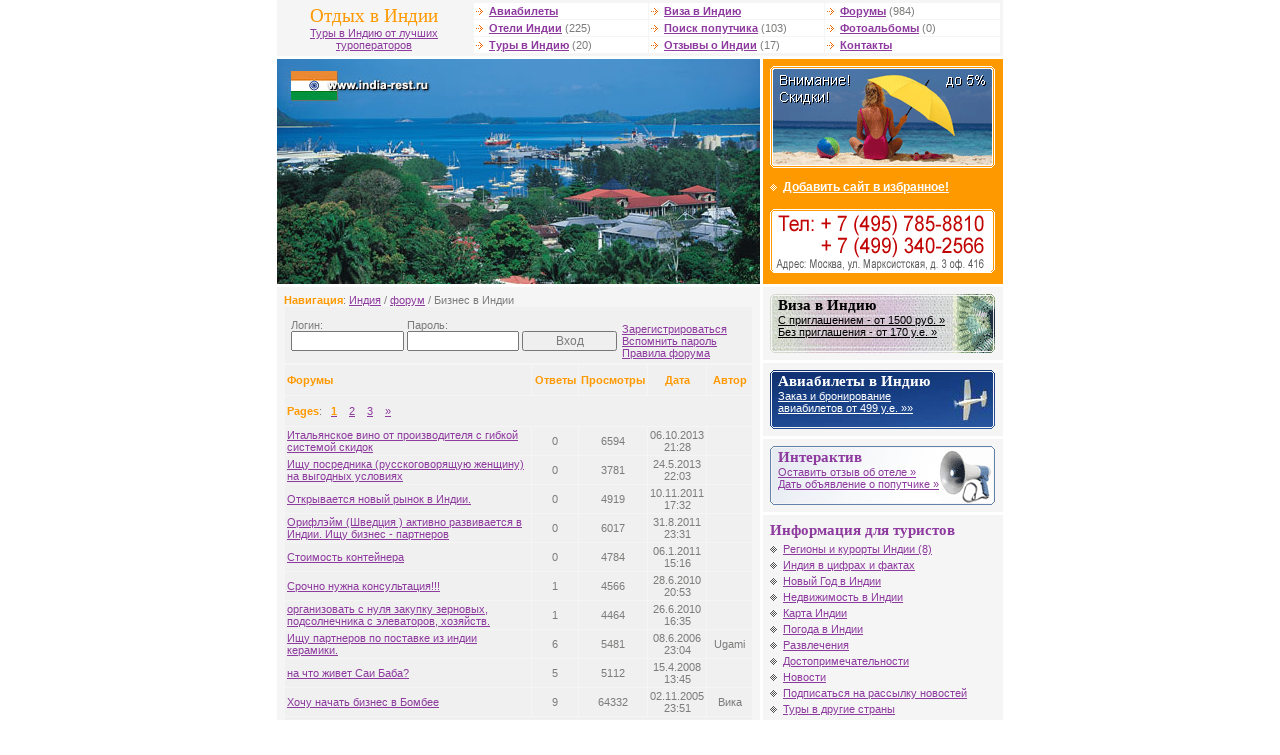

--- FILE ---
content_type: text/html; charset=windows-1251
request_url: http://www.india-rest.ru/forum/5?skip=10
body_size: 4858
content:

<!DOCTYPE HTML PUBLIC "-//W3C//DTD HTML 4.01 Transitional//EN">
<html>
<head>
<meta http-equiv="Content-Type" content="text/html; charset=windows-1251">
<title>Бизнес в Индии - Форум: Индия</title>
<meta name="Keywords" content="форум индия">
<meta name="Description" content="Форум по Индии">
<link href="/i/india/ima/alfa.css" rel="stylesheet" type="text/css">
<script language="javascript">
  function addBookmark(url, title){
    window.external.AddFavorite (url,title);
    return false;
  }
</script>
</head>

<body bgcolor="FFFFFF" text="484848" leftmargin="0" topmargin="0" marginwidth="0" marginheight="0">
<table width="726" border="0" align="center" cellpadding="0" cellspacing="0">



  <tr>
    <td width="190" height="50" align="center" class="lverh"><h1 style="margin: 0px">Отдых в Индии</h1><a href="/">Туры в Индию от лучших туроператоров</a></td>
    <td class="lverh"><table width="100%"  border="0" cellspacing="1" cellpadding="1">
      <tr>
        <td class="vmenu" width="33%"><img src="/i/india/ima/mar3.gif" width="10" height="7"> <a id="f" href="/tickets/">Авиабилеты</a></td>
        <td class="vmenu" width="33%"><img src="/i/india/ima/mar3.gif" width="10" height="7"> <a id="f" href="/visa/">Виза в Индию</a></td>
        <td class="vmenu" width="33%"><img src="/i/india/ima/mar3.gif" width="10" height="7"> <a id="f" href="/forum/">Форумы</a> (984)</td>
      </tr>
      <tr>
        <td class="vmenu"><img src="/i/india/ima/mar3.gif" width="10" height="7"> <a id="f" href="/hotels/">Отели Индии</a> (225)</td>
        <td class="vmenu"><img src="/i/india/ima/mar3.gif" width="10" height="7"> <a id="f" href="/traveller/">Поиск попутчика</a> (103)</td>
        <td class="vmenu"><img src="/i/india/ima/mar3.gif" width="10" height="7"> <a id="f" href="/gallery/">Фотоальбомы</a> (0)</td>
      </tr>
      <tr>
        <td class="vmenu"><img src="/i/india/ima/mar3.gif" width="10" height="7"> <a id="f" href="/tours/">Туры в Индию</a> (20)</td>
        <td class="vmenu"><img src="/i/india/ima/mar3.gif" width="10" height="7"> <a id="f" href="/comments/">Отзывы о Индии</a> (17)</td>
        <td class="vmenu"><img src="/i/india/ima/mar3.gif" width="10" height="7"> <a id="f" href="/contact/">Контакты</a></td>
      </tr>
    </table>
</td>
  </tr>
  <tr>
    <td height="3" colspan="2"><img src="/i/india/ima/n.gif" width="1" height="3"></td>
  </tr>
</table>
<table width="726" height="70" border="0" align="center" cellpadding="0" cellspacing="0">
  <tr valign="top">
    <td width="483" class="block7"><script>
  var files = new Array('logo2.jpg', 'logo.jpg', 'logo1.jpg', 'logo3.jpg', 'logo4.jpg', 'logo5.jpg', 'logo6.jpg', 'logo7.jpg', 'logo8.jpg');
  var i = Math.round(Math.random()*(9-1));
  var file = files[i];
  
  document.write('<a href="/"><img alt="Индия. Организация туров в Индию. Отдых в Гоа. Отели. Отзывы. Форумы." src="/data/india/logos/' + file + '" width="483" height="225" border="0"></a>');
</script><noscript>
<a href="/"><img name="lgo" src="/data/india/logos/logo6.jpg" width="483" height="225" border="0"></a></noscript></td>
    <td width="3"><img src="/i/india/ima/n.gif" width="3" height="1"></td>
    <td width="240" valign="top" class="block1"><a href="/discount"><img height="102" src="/i/files/discount.gif" width="225" border="0" /></a><br /><img height="9" src="/i/india/ima/n.gif" width="1" border="0" /><br /><img height="14" src="/i/india/ima/mar2b.gif" width="10" border="0" /> <a id="b" href="#" onClick="addBookmark('http://www.india-rest.ru/', document.title);return false">Добавить сайт в избранное!</a><br /><img height="9" src="/i/india/ima/n.gif" width="1" border="0" /><br /><a href="/contact"><img height="70" alt="контактная информация" src="/i/india/ima/phone.gif" width="225" border="0" /></a> </td>
  </tr>
  <tr valign="top">
    <td height="3" colspan="3"><img src="/i/india/ima/n.gif" width="1" height="3"></td>
  </tr>
</table>
<table width="726" height="70" border="0" align="center" cellpadding="0" cellspacing="0">
  <tr valign="top">
    <td width="483" valign="top" class="content"><table width="100%"  border="0" cellspacing="0" cellpadding="0">
      <tr>
        <td><strong>Навигация</strong>: <a href='/'>Индия</a> / <a href='/forum/'>форум</a> / Бизнес в Индии</td>
      </tr>
    </table>
    <table width="100%" border="0" cellspacing="1" cellpadding="3" class="3">
<tr> <td class="v2"><table width="100%" border="0" cellspacing="1" cellpadding="1">
<form action="/forum/" method="POST">
              <tr>
                <td width="330" valign="middle"><table width="100%"  border="0" cellspacing="1" cellpadding="1">
  <tr valign="middle">
    <td width="35%">Логин: <input type="text" name="auth_login" class="ff fs">
                </td>
    <td width="35%">Пароль: <input type="password" name="auth_password" class="ff fs"></td>
    <td width="30%"><br>
      <input type="submit" value="Вход" class="ff fs"></td>
  </tr>
</table>
                </td>
                <td valign="middle"><br><a href="/forum/register/" id="bold">Зарегистрироваться</a><br>
                  <a href="/forum/register/#password" id="bold">Вспомнить пароль</a><br>
                  <a target="_blank" href="/rulez" id="bold">Правила форума</a> </td>
              </tr>
            </table></form></td></tr></table>      <table width="100%" border="0" cellspacing="1" cellpadding="3" class="3">
        <tr> 
          <td width="60%" class="v1" height="30"><b>Форумы</b></td>
          <td width="10%" align="center" class="v1"><b>Ответы</b></td>
          <td width="10%" align="center" class="v1"><b>Просмотры</b></td>
          <td width="10%" align="center" class="v1"><b>Дата</b></td>
          <td width="10%" align="center" class="v1"><b>Автор</b></td>
        </tr>
        <tr> 
          <td class="v2" colspan="5" height="30"><b>Pages</b>: &nbsp;
                            <A href="#"><b>1</b></A>&nbsp;
                            &nbsp;
                            <A href="/forum/5?skip=10">2</A>&nbsp;
                            &nbsp;
                            <A href="/forum/5?skip=20">3</A>&nbsp;
                            &nbsp;
                            <A href="/forum/5?skip=10">&raquo;</A>&nbsp;
                            </td>
        </tr>

        <tr> 
          <td class="v2"><a href="/forum/5/157.html">Итальянское вино от производителя с гибкой системой скидок</a></td>
          <td align="center" class="v2">0</td>
          <td align="center" class="v2">6594</td>
          <td align="center" class="v2">06.10.2013 21:28</td>
          <td align="center" class="v2"></td>
        </tr>

        <tr> 
          <td class="v2"><a href="/forum/5/156.html">Ищу посредника (русскоговорящую женщину) на выгодных условиях</a></td>
          <td align="center" class="v2">0</td>
          <td align="center" class="v2">3781</td>
          <td align="center" class="v2">24.5.2013 22:03</td>
          <td align="center" class="v2"></td>
        </tr>

        <tr> 
          <td class="v2"><a href="/forum/5/149.html">Открывается новый рынок в Индии.</a></td>
          <td align="center" class="v2">0</td>
          <td align="center" class="v2">4919</td>
          <td align="center" class="v2">10.11.2011 17:32</td>
          <td align="center" class="v2"></td>
        </tr>

        <tr> 
          <td class="v2"><a href="/forum/5/145.html">Орифлэйм (Шведция ) активно развивается в Индии. Ищу бизнес - партнеров</a></td>
          <td align="center" class="v2">0</td>
          <td align="center" class="v2">6017</td>
          <td align="center" class="v2">31.8.2011 23:31</td>
          <td align="center" class="v2"></td>
        </tr>

        <tr> 
          <td class="v2"><a href="/forum/5/137.html">Стоимость контейнера</a></td>
          <td align="center" class="v2">0</td>
          <td align="center" class="v2">4784</td>
          <td align="center" class="v2">06.1.2011 15:16</td>
          <td align="center" class="v2"></td>
        </tr>

        <tr> 
          <td class="v2"><a href="/forum/5/134.html">Срочно нужна консультация!!!</a></td>
          <td align="center" class="v2">1</td>
          <td align="center" class="v2">4566</td>
          <td align="center" class="v2">28.6.2010 20:53</td>
          <td align="center" class="v2"></td>
        </tr>

        <tr> 
          <td class="v2"><a href="/forum/5/133.html">организовать с нуля закупку зерновых, подсолнечника с элеваторов, хозяйств.</a></td>
          <td align="center" class="v2">1</td>
          <td align="center" class="v2">4464</td>
          <td align="center" class="v2">26.6.2010 16:35</td>
          <td align="center" class="v2"></td>
        </tr>

        <tr> 
          <td class="v2"><a href="/forum/5/58.html">Ищу партнеров по поставке из индии керамики.</a></td>
          <td align="center" class="v2">6</td>
          <td align="center" class="v2">5481</td>
          <td align="center" class="v2">08.6.2006 23:04</td>
          <td align="center" class="v2">Ugami</td>
        </tr>

        <tr> 
          <td class="v2"><a href="/forum/5/105.html">на что живет Саи Баба?</a></td>
          <td align="center" class="v2">5</td>
          <td align="center" class="v2">5112</td>
          <td align="center" class="v2">15.4.2008 13:45</td>
          <td align="center" class="v2"></td>
        </tr>

        <tr> 
          <td class="v2"><a href="/forum/5/10.html">Хочу начать бизнес в Бомбее</a></td>
          <td align="center" class="v2">9</td>
          <td align="center" class="v2">64332</td>
          <td align="center" class="v2">02.11.2005 23:51</td>
          <td align="center" class="v2">Вика</td>
        </tr>

        <tr> 
          <td class="v2" colspan="5" height="30"><b>Pages</b>: &nbsp;
                            <A href="#"><b>1</b></A>&nbsp;
                            &nbsp;
                            <A href="/forum/5?skip=10">2</A>&nbsp;
                            &nbsp;
                            <A href="/forum/5?skip=20">3</A>&nbsp;
                            &nbsp;
                            <A href="/forum/5?skip=10">&raquo;</A>&nbsp;
                            </td>
        </tr>
      </table><h2>Чтобы участвовать в дискуссиях Вы должны авторизоваться!</h2>   

<p>
<noindex><h2 style="MARGIN: 0px">Спонсоры сайта</h2></noindex>
<script type="text/javascript">
<!--
var _acic={dataProvider:10};(function(){var e=document.createElement("script");e.type="text/javascript";e.async=true;e.src="https://www.acint.net/aci.js";var t=document.getElementsByTagName("script")[0];t.parentNode.insertBefore(e,t)})()
//-->
</script>
</p>

    </td>
    <td width="3"><img src="/i/india/ima/n.gif" width="3" height="1"></td>
    <td width="240" valign="top" class="block7">     <table width="240"border="0" align="center" cellpadding="0" cellspacing="0">
        <tr valign="top">
          <td width="240" valign="top" class="block6"><table cellspacing="0" cellpadding="0" width="100%" border="0"><tr><td class="blockvisa" valign="top" height="59"><h2 class="head1" style="margin: 0px">Виза в Индию</h2><a id="ch" href="/visa">С приглашением - от 1500 руб. &raquo;<br />Без приглашения - от 170 у.е. &raquo;</a></td></tr></table></td>
        </tr>
        <tr valign="top">
          <td height="3" bgcolor="#FFFFFF"><img src="/i/india/ima/n.gif" width="1" height="3"></td>
        </tr>
      </table>
      <table width="240"border="0" align="center" cellpadding="0" cellspacing="0">
        <tr valign="top">
          <td width="240" valign="top" class="block6"><table cellspacing="0" cellpadding="0" width="100%" border="0"><tr><td class="blockavia" valign="top" height="59"><h2 class="head2" style="margin: 0px">Авиабилеты в Индию</h2><a id="bel" href="/tickets/">Заказ и бронирование<br />авиабилетов от 499 у.е. &raquo;&raquo;</a></td></tr></table></td>
        </tr>
        <tr valign="top">
          <td height="3" bgcolor="#FFFFFF"><img src="/i/india/ima/n.gif" width="1" height="3"></td>
        </tr>
      </table>
      <table width="240"border="0" align="center" cellpadding="0" cellspacing="0">
        <tr valign="top">
          <td width="240" valign="top" class="block6"><table cellspacing="0" cellpadding="0" width="100%" border="0"><tr><td class="blockinter" valign="top" height="59"><h2 style="margin: 0px">Интерактив</h2><a href="/comments/add">Оставить отзыв об отеле &raquo;</a> <br /><a href="/traveller/add">Дать объявление о попутчике &raquo;</a> </td></tr></table></td>
        </tr>
        <tr valign="top">
          <td height="3" bgcolor="#FFFFFF"><img src="/i/india/ima/n.gif" width="1" height="3"></td>
        </tr>
      </table>
      <table width="240" border="0" align="center" cellpadding="0" cellspacing="0">
        <tr valign="top">
          <td width="240" valign="top" class="block5"><h2 style="margin: 0px">Информация для туристов</h2><img height="14" src="/i/india/ima/mar2s.gif" width="10" border="0" /> <a href="/resorts/">Регионы и курорты Индии (8)</a><br />
<img height="14" src="/i/india/ima/mar2s.gif" width="10" border="0" /> <a href="/about/">Индия в цифрах и фактах</a><br />
<img height="14" src="/i/india/ima/mar2s.gif" width="10" border="0" /> <a href="/newyear">Новый Год в Индии</a><br />
<img height="14" src="/i/india/ima/mar2s.gif" width="10" border="0" /> <a href="/realty">Недвижимость в Индии</a><br />
<img height="14" src="/i/india/ima/mar2s.gif" width="10" border="0" /> <a href="/map">Карта Индии</a><br /><img height="14" src="/i/india/ima/mar2s.gif" width="10" border="0" /> <a href="/weather">Погода в Индии</a><br /><img height="14" src="/i/india/ima/mar2s.gif" width="10" border="0" /> <a href="/rest">Развлечения</a><br /><img height="14" src="/i/india/ima/mar2s.gif" width="10" border="0" /> <a href="/interest">Достопримечательности</a><br /><img height="14" src="/i/india/ima/mar2s.gif" width="10" border="0" /> <a href="/news/">Новости</a><br /><img height="14" src="/i/india/ima/mar2s.gif" width="10" border="0" /> <a href="/maillist/">Подписаться на рассылку новостей</a>
<br /><img height="14" src="/i/india/ima/mar2s.gif" width="10" border="0" /> <a href="/message/">Туры в другие страны</a><br /><img height="14" src="/i/india/ima/mar2s.gif" width="10" border="0" /> <a href="/soughtaz/">Туристические сайты</a></td>
        </tr>
        <tr valign="top">
          <td height="3" bgcolor="#FFFFFF"><img src="/i/india/ima/n.gif" width="1" height="3"></td>
        </tr>
      </table>
      <table width="240" border="0" align="center" cellpadding="0" cellspacing="0">
        <tr valign="top">
          <td width="240" valign="top" class="block6"><table width="100%"  border="0" cellspacing="0" cellpadding="0">
  <tr valign="top">
    <td colspan="2"><h2 style="margin: 0px">Курорты Индии</h2></td>
  </tr>
  <tr valign="top">
    <td width="50%"><img src="/i/india/ima/mar1s.gif" width="10" height="14" border="0"> <A href="http://www.india-rest.ru/resorts/agra.html">Агра</A><br>
      <img src="/i/india/ima/mar1s.gif" width="10" height="14" border="0"> <A href="http://www.india-rest.ru/resorts/goa.html">Гоа</A><br>
      <img src="/i/india/ima/mar1s.gif" width="10" height="14" border="0"> <A href="http://www.india-rest.ru/resorts/djaipur.html">Джайпур</A><br>
      <img src="/i/india/ima/mar1s.gif" width="10" height="14" border="0"> <A href="http://www.india-rest.ru/resorts/kalcutta.html">Калькутта</A></td>
    <td width="50%"><img src="/i/india/ima/mar1s.gif" width="10" height="14" border="0"> <A href="http://www.india-rest.ru/resorts/bangalor.html">Бангалор</A><br>
      <img src="/i/india/ima/mar1s.gif" width="10" height="14" border="0"> <A href="http://www.india-rest.ru/resorts/bombei.html">Бомбей</A><br>
      <img src="/i/india/ima/mar1s.gif" width="10" height="14" border="0"> <A href="http://www.india-rest.ru/resorts/deli.html">Дели</A><br>
      <img src="/i/india/ima/mar1s.gif" width="10" height="14" border="0"> <A href="http://www.india-rest.ru/resorts/karala.html">Керала</A></td>
  </tr>
</table></td>
        </tr>
        <tr valign="top">
          <td height="3" bgcolor="#FFFFFF"><img src="/i/india/ima/n.gif" width="1" height="3"></td>
        </tr>
      </table>
	  
      <table width="240"border="0" align="center" cellpadding="0" cellspacing="0">
        <tr valign="top">
          <td width="240" valign="top" class="block6">

		  </td>
        </tr>
      </table>
	  
</td>
  </tr>
  <tr valign="top">
    <td height="3" colspan="3"><img src="/i/india/ima/n.gif" width="1" height="3"></td>
  </tr>
</table>
<table width="726" height="70" border="0" align="center" cellpadding="0" cellspacing="0">
  <tr valign="top">
    <td width="483" valign="top" class="adress"><h2 style="margin: 0px">Наши координаты</h2><table cellspacing="1" cellpadding="0" width="100%" border="0"><tr><td class="adress2" valign="top" colspan="2"><strong>India-Rest</strong> - <a href="/">туры в Индию, отдых в Индии, отели Индии, виза в Индию</a></td></tr><tr><td class="adress2" valign="top"><h2 style="margin: 0px">Офис на Марксистской</h2>
      <strong>Метро</strong>: Марксистская / Таганская<br /><strong>Адрес</strong>: Москва, ул. Марксистская, д 3 офис 416<br />
<strong>Тел</strong>: +7 (495) 785-88-10 (мн.)<br />
<strong>E-mail</strong>: <a href="mailto:info@india-rest.ru">info@india-rest.ru</a></td>
</tr></table><table cellspacing="1" cellpadding="0" 

width="100%" border="0">
  <tr>
    <td valign="top" class="adress2">&copy; 2005-2014, india-rest.ru Все права защищены.<br>
      Полное или частичное использование любых материалов возможно при обязательной ссылке на www.india-rest.ru!</td>
  </tr>
</table></td>
    <td width="3"><img src="/i/india/ima/n.gif" width="3" height="1"></td>
    <td width="240" valign="top" class="block7">
	<table width="240" height="70" border="0" align="center" cellpadding="0" cellspacing="0">
        <tr valign="top">
          <td width="240" valign="top" class="adress"><h2 style="margin: 0px">Статистика и рейтинги </h2>
<noindex>
<!-- HotLog -->
<script language="javascript">
hotlog_js="1.0";
hotlog_r=""+Math.random()+"&s=308711&im=134&r="+escape(document.referrer)+"&pg="+
escape(window.location.href);
document.cookie="hotlog=1; path=/"; hotlog_r+="&c="+(document.cookie?"Y":"N");
</script>
<script language="javascript1.1">
hotlog_js="1.1";hotlog_r+="&j="+(navigator.javaEnabled()?"Y":"N")
</script>
<script language="javascript1.2">
hotlog_js="1.2";
hotlog_r+="&wh="+screen.width+'x'+screen.height+"&px="+
(((navigator.appName.substring(0,3)=="Mic"))?
screen.colorDepth:screen.pixelDepth)</script>
<script language="javascript1.3">hotlog_js="1.3"</script>
<script language="javascript">hotlog_r+="&js="+hotlog_js;
document.write("<a href='http://click.hotlog.ru/?308711' target='_top'><img "+
" src='http://hit13.hotlog.ru/cgi-bin/hotlog/count?"+
hotlog_r+"&' border=0 width=88 height=31 alt=HotLog></a>")
</script>
<noscript>
<a href=http://click.hotlog.ru/?308711 target=_top><img src="http://hit13.hotlog.ru/cgi-bin/hotlog/count?s=308711&im=134" border=0 
 width=88 height=31 alt="HotLog"></a>
</noscript>
<!-- /HotLog -->

<!--Rating@Mail.ru COUNTEr--><a target=_top
href="http://top.mail.ru/jump?from=974900"><img
src="http://d0.ce.be.a0.top.list.ru/counter?id=974900;t=49"
border=0 height=31 width=88
alt="Рейтинг@Mail.ru"/></a><!--/COUNTER-->

<br />
<!-- Travel-Top.Ru -->
<a href="http://www.travel-top.ru/"><img src="http://www.travel-top.ru/rating/button/?f=22&c=2" width="88" height="31" alt="Туристический рейтинг." border="0"></a>
<!-- Travel-Top.Ru -->


<!--begin of Top100 logo-->
<a href="http://top100.rambler.ru/top100/"><img src="http://top100-images.rambler.ru/top100/banner-88x31-rambler-gray2.gif" alt="Rambler's Top100" width=88 height=31 border=0></a>
<!--end of Top100 logo -->

<!--begin of Top100-->
<a href="http://top100.rambler.ru/top100/"><img src="http://counter.rambler.ru/top100.cnt?795483" alt="Rambler's Top100" width=1 height=1 border=0></a>
<!--end of Top100 code-->
<br />

<strong>It-Travel</strong> - <a href="http://www.it-travel.ru/">рекламные услуги</a> <br />
<strong>NetFlex</strong> - <a href="http://www.netflex.ru/">разработка cms</a> 
</noindex></td>
        </tr>
      </table>
    </td>
  </tr>
</table>
</body>
</html>


--- FILE ---
content_type: text/css
request_url: http://www.india-rest.ru/i/india/ima/alfa.css
body_size: 1163
content:
TD { color: #7C7C7B; font-family: Arial, Helvetica, sans-serif; font-size: 
11px; font-weight: normal } 
P { color: #7C7C7B; font-family: Arial, Helvetica, sans-serif; font-size: 
11px; font-weight: normal } 
div { color: #7C7C7B; font-family: Arial, Helvetica, sans-serif; font-size: 
11px; font-weight: normal } 
a { font-family: Arial, Helvetica, sans-serif; color: #8E3B9F; font-size: 11px; font-weight: normal; text-decoration : underline } 
a:hover { font-family: Arial, Helvetica, sans-serif; color: #000000; font-size: 11px; font-weight: normal; text-decoration : none } 
a:active { font-family: Arial, Helvetica, sans-serif; color: #8E3B9F; font-size: 11px; font-weight: normal; text-decoration : none } 
a:visited { font-family: Arial, Helvetica, sans-serif; color: #8E3B9F; font-size: 11px; font-weight: normal; text-decoration : underline } 
a#ch { font-family: Arial, Helvetica, sans-serif; color: #000000; font-size: 11px; font-weight: normal; text-decoration : underline } 
a#ch :hover { font-family: Arial, Helvetica, sans-serif; color: #ffffff; font-size: 11px; font-weight: normal; text-decoration : none } 
a#ch :active { font-family: Arial, Helvetica, sans-serif; color: #000000; font-size: 11px; font-weight: normal; text-decoration : none } 
a#ch :visited { font-family: Arial, Helvetica, sans-serif; color: #000000; font-size: 11px; font-weight: normal; text-decoration : underline } 
a#bel { font-family: Arial, Helvetica, sans-serif; color: #ffffff; font-size: 11px; font-weight: normal; text-decoration : underline } 
a#bel :hover { font-family: Arial, Helvetica, sans-serif; color: #ffffff; font-size: 11px; font-weight: normal; text-decoration : none } 
a#bel :active { font-family: Arial, Helvetica, sans-serif; color: #ffffff; font-size: 11px; font-weight: normal; text-decoration : none } 
a#bel :visited { font-family: Arial, Helvetica, sans-serif; color: #ffffff; font-size: 11px; font-weight: normal; text-decoration : underline } 
a#f { font-family: Arial, Helvetica, sans-serif; color: #8E3B9F; font-size: 11px; font-weight: bold; text-decoration : underline } 
a#f:hover { font-family: Arial, Helvetica, sans-serif; color: #000000; font-size: 11px; font-weight: bold; text-decoration : none } 
a#f:active { font-family: Arial, Helvetica, sans-serif; color: #8E3B9F; font-size: 11px; font-weight: bold; text-decoration : none } 
a#f:visited { font-family: Arial, Helvetica, sans-serif; color: #8E3B9F; font-size: 11px; font-weight: bold; text-decoration : underline } 
a#red { font-family: Arial, Helvetica, sans-serif; color: #FF9900; font-size: 11px; font-weight: bold; text-decoration : underline } 
a#red:hover { font-family: Arial, Helvetica, sans-serif; color: #000000; font-size: 11px; font-weight: bold; text-decoration : none } 
a#red:active { font-family: Arial, Helvetica, sans-serif; color: #FF9900; font-size: 11px; font-weight: bold; text-decoration : none } 
a#red:visited { font-family: Arial, Helvetica, sans-serif; color: #FF9900; font-size: 11px; font-weight: bold; text-decoration : underline } 
a#m { font-family: Arial, Helvetica, sans-serif; color: #ffffff; font-size: 12px; font-weight: normal; text-decoration : underline } 
a#m:hover { font-family: Arial, Helvetica, sans-serif; color: #ffffff; font-size: 12px; font-weight: normal; text-decoration : none } 
a#m:active { font-family: Arial, Helvetica, sans-serif; color: #ffffff; font-size: 12px; font-weight: normal; text-decoration : none }
a#m:visited { font-family: Arial, Helvetica, sans-serif; color: #ffffff; font-size: 12px; font-weight: normal; text-decoration : underline }
a#b { font-family: Arial, Helvetica, sans-serif; color: #ffffff; font-size: 12px; font-weight: bold; text-decoration : underline } 
a#b:hover { font-family: Arial, Helvetica, sans-serif; color: #ffffff; font-size: 12px; font-weight: bold; text-decoration : none } 
a#b:active { font-family: Arial, Helvetica, sans-serif; color: #ffffff; font-size: 12px; font-weight: bold; text-decoration : none }
a#b:visited { font-family: Arial, Helvetica, sans-serif; color: #ffffff; font-size: 12px; font-weight: bold; text-decoration : underline }
a#mb { font-family: Arial, Helvetica, sans-serif; color: #545454; font-size: 12px; font-weight: normal; text-decoration : underline } 
a#mb:hover { font-family: Arial, Helvetica, sans-serif; color: #545454; font-size: 12px; font-weight: normal; text-decoration : none } 
a#mb:active { font-family: Arial, Helvetica, sans-serif; color: #545454; font-size: 12px; font-weight: normal; text-decoration : none }
a#mb:visited { font-family: Arial, Helvetica, sans-serif; color: #545454; font-size: 12px; font-weight: normal; text-decoration : underline }
a#sm { font-family: Arial, Helvetica, sans-serif; color: #E65506; font-size: 11px; font-weight: normal; text-decoration : underline } 
a#sm:hover { font-family: Arial, Helvetica, sans-serif; color: #E65506; font-size: 11px; font-weight: normal; text-decoration : none } 
a#sm:active { font-family: Arial, Helvetica, sans-serif; color: #E65506; font-size: 11px; font-weight: normal; text-decoration : none }
a#sm:visited { font-family: Arial, Helvetica, sans-serif; color: #E65506; font-size: 11px; font-weight: normal; text-decoration : underline }  
.fs { WIDTH: 100%; border: 1 solid #B0B0B0 }
.ff { color: #7C7C7B; FONT-SIZE: 12px } 
h1 { color: #FF9900; FONT-SIZE: 19px; font-family: Times New Roman, Times, serif; font-weight: normal; leftmargin : 0px; PADDING-LEFT: 0px; PADDING-BOTTOM: 0px; font-style: normal } 
.head { color: #FFFFFF; FONT-SIZE: 15px; font-family: Times New Roman, Times, serif; font-weight: bold; leftmargin : 0px; PADDING-LEFT: 0px; PADDING-BOTTOM: 0px; font-style: normal }
.head1 { color: #000000; FONT-SIZE: 15px; font-family: Times New Roman, Times, serif; font-weight: bold; leftmargin : 0px; PADDING-LEFT: 0px; PADDING-BOTTOM: 0px; font-style: normal  }
.head2 { color: #ffffff; FONT-SIZE: 15px; font-family: Times New Roman, Times, serif; font-weight: bold; leftmargin : 0px; PADDING-LEFT: 0px; PADDING-BOTTOM: 0px; font-style: normal  }
h2 { color: #8E3B9F; FONT-SIZE: 15px; font-family: Times New Roman, Times, serif; font-weight: bold; leftmargin : 0px; PADDING-LEFT: 0px; font-style: normal }
h3 { color: #D0584C; FONT-SIZE: 13px; font-family: Times New Roman, Times, serif; font-weight: bold; leftmargin : 0px; PADDING-LEFT: 0px; font-style: normal }
strong { COLOR: #FF9900; font-family: Arial, Helvetica, sans-serif; font-weight: bold }
b { COLOR: #FF9900; font-family: Arial, Helvetica, sans-serif; font-weight: bold }
.lm {
	PADDING: 3px 5px 3px 5px;
	BACKGROUND: #f5f5f5;
	FONT: normal 11px Arial, Helvetica, sans-serif;   
	COLOR: #10385E }
.vmenu {
	PADDING: 2px 2px 2px 2px;
	BACKGROUND: #ffffff;
	FONT: normal 11px Arial, Helvetica, sans-serif;   
	COLOR: #7C7C7B }
.lverh {
	PADDING: 2px 2px 2px 2px;
	BACKGROUND: #f5f5f5;
	FONT: normal 11px Arial, Helvetica, sans-serif;   
	COLOR: #7C7C7B }
.block1 {
	PADDING: 7px 7px 7px 7px;
	BACKGROUND: #FF9900;
	FONT: normal 12px Arial, Helvetica, sans-serif;   
	COLOR: #ffffff }
.block2 {
	PADDING: 7px 7px 7px 7px;
	BACKGROUND: #FFE9C7;
	FONT: normal 11px Arial, Helvetica, sans-serif;   
	COLOR: #8E3B9F }
.block3 {
	PADDING: 7px 7px 7px 7px;
	BACKGROUND: #E0E8FC;
	FONT: normal 11px Arial, Helvetica, sans-serif;   
	COLOR: #8E3B9F }
.block4 {
	PADDING: 7px 7px 7px 7px;
	BACKGROUND: #D9FD69;
	FONT: normal 11px Arial, Helvetica, sans-serif;   
	COLOR: #8E3B9F }
.block5 {
	PADDING: 7px 7px 7px 7px;
	BACKGROUND: #f5f5f5;
	FONT: normal 11px Arial, Helvetica, sans-serif;   
	COLOR: #8E3B9F }
.block6 {
	PADDING: 7px 7px 7px 7px;
	BACKGROUND: #f5f5f5;
	FONT: normal 11px Arial, Helvetica, sans-serif;   
	COLOR: #8E3B9F }
.block7 {
	PADDING: 0px 0px 0px 0px;
	BACKGROUND: #f5f5f5;
	FONT: normal 12px Arial, Helvetica, sans-serif;   
	COLOR: #7C7C7B }
.content {
	PADDING: 7px 7px 7px 7px;
	BACKGROUND: #f5f5f5;
	FONT: normal 11px Arial, Helvetica, sans-serif;   
	COLOR: #7C7C7B }
.blockvisa {
	PADDING: 3px 3px 3px 8px;
	BACKGROUND: #f5f5f5;
	BACKGROUND-IMAGE: url(bgvisa.gif); BACKGROUND-POSITION: center middle; BACKGROUND-REPEAT: no-repeat;
	FONT: normal 12px Arial, Helvetica, sans-serif;   
	COLOR: #FFFFFF }
.blockavia {
	PADDING: 3px 3px 3px 8px;
	BACKGROUND: #f5f5f5;
	BACKGROUND-IMAGE: url(bgavia.gif); BACKGROUND-POSITION: center middle; BACKGROUND-REPEAT: no-repeat;
	FONT: normal 12px Arial, Helvetica, sans-serif;   
	COLOR: #FFFFFF }
.blockinter {
	PADDING: 3px 3px 3px 8px;
	BACKGROUND: #f5f5f5;
	BACKGROUND-IMAGE: url(bginter.gif); BACKGROUND-POSITION: center middle; BACKGROUND-REPEAT: no-repeat;
	FONT: normal 12px Arial, Helvetica, sans-serif;   
	COLOR: #8E3B9F }
.adress {
	PADDING: 7px 7px 7px 7px;
	BACKGROUND: #f5f5f5;
	FONT: normal 12px Arial, Helvetica, sans-serif;   
	COLOR: #7C7C7B }
.adress2 {
	PADDING: 2px 2px 2px 2px;
	BACKGROUND: #ffffff;
	FONT: normal 11px Arial, Helvetica, sans-serif;   
	COLOR: #7C7C7B }
.button {
	PADDING: 7px 7px 7px 7px;
	BACKGROUND: #f5f5f5;
	FONT: normal 12px Arial, Helvetica, sans-serif;   
	COLOR: #7C7C7B }
.lev {
	PADDING: 0px 5px 0px 5px;
	BACKGROUND: #0C6BA1;
	FONT: normal 11px Arial, Helvetica, sans-serif;   
	COLOR: #ffffff }
.prav {
	PADDING: 0px 5px 0px 5px;
	BACKGROUND: #8C261C;
	FONT: normal 11px Arial, Helvetica, sans-serif;   
	COLOR: #ffffff }
UL.menu {
	PADDING-RIGHT: 0px; PADDING-LEFT: 9px; LEFT: 7px; PADDING-BOTTOM: 0px; MARGIN: 0px 0px; PADDING-TOP: 2px; POSITION: relative }
UL.menu LI {
	LIST-STYLE-TYPE: square; color:#04A742
}
.3 {
	PADDING: 0px 0px 0px 0px;
	BACKGROUND: #FFFFFF;
	FONT: normal 11px Arial, Helvetica, sans-serif }
.v1 {
	PADDING: 2px 2px 2px 2px;
	BACKGROUND: #F0F0F0;
	FONT: normal 11px Arial, Helvetica, sans-serif }
.v2 {
	PADDING: 2px 2px 2px 2px;
	BACKGROUND: #F0F0F0;
	FONT: normal 11px Arial, Helvetica, sans-serif }